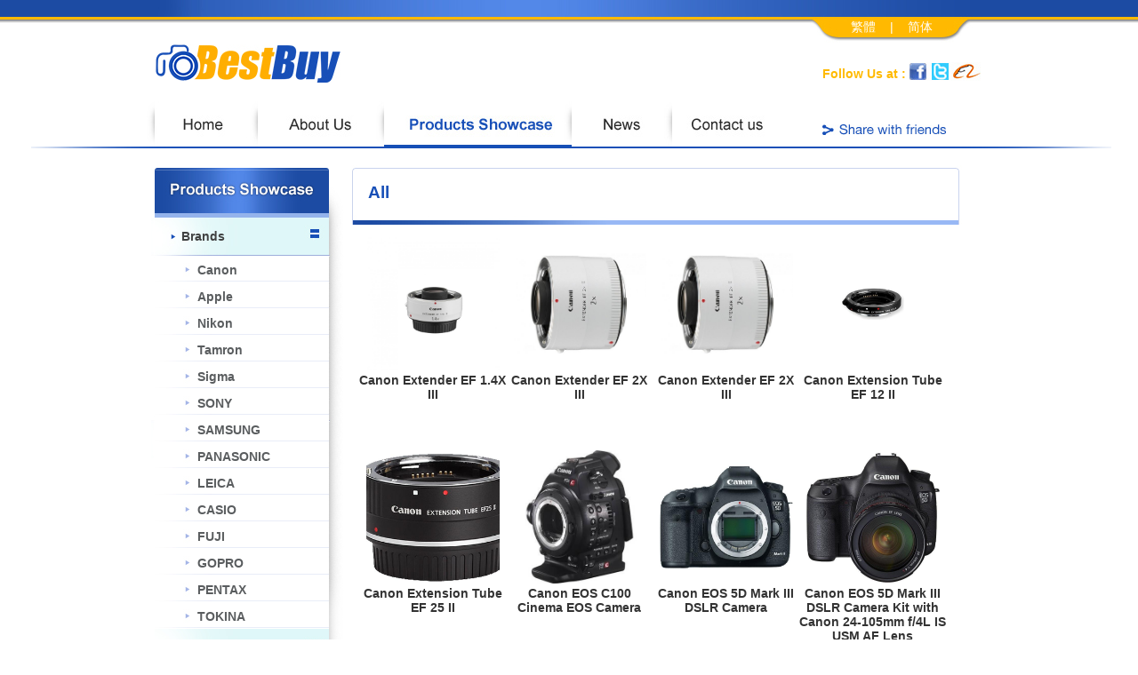

--- FILE ---
content_type: text/html
request_url: http://bestbuy-hk.com/products-showcase.php?&page=11
body_size: 11653
content:
<!DOCTYPE HTML PUBLIC "-//W3C//DTD HTML 4.01 Transitional//EN" "http://www.w3.org/TR/html4/loose.dtd">
<html>
<head>
<meta http-equiv="Content-Type" content="text/html; charset=utf-8">
<title>BEST BUY | Products Showcase</title>
<link href="css/style.css?2058570298" rel="stylesheet" type="text/css">
	<script type="text/javascript" src="js/fbox/lib/jquery-1.10.1.min.js"></script>
<script type="text/javascript" src="//s7.addthis.com/js/300/addthis_widget.js#pubid=ra-53b4f1244283d47c"></script> 
	<script type="text/javascript" src="js/fbox/source/jquery.fancybox.js?v=2.1.5"></script>
	<link rel="stylesheet" type="text/css" href="js/fbox/source/jquery.fancybox.css?v=2.1.5" media="screen" />

  	<script type="text/javascript">
		$(document).ready(function() {
			/*
			 *  Simple image gallery. Uses default settings
			 */

			$('.fancybox').fancybox();

			/*
			 *  Different effects
			 */
		});
 
	</script>
<script>
  (function(i,s,o,g,r,a,m){i['GoogleAnalyticsObject']=r;i[r]=i[r]||function(){
  (i[r].q=i[r].q||[]).push(arguments)},i[r].l=1*new Date();a=s.createElement(o),
  m=s.getElementsByTagName(o)[0];a.async=1;a.src=g;m.parentNode.insertBefore(a,m)
  })(window,document,'script','//www.google-analytics.com/analytics.js','ga');

  ga('create', 'UA-55968365-2', 'auto');
  ga('send', 'pageview');
 
</script> 

<script> 
 function ch_lang(v){
 
		var old_url = window.location + '';
		var domain = window.location.host + '';
	
		if(v == 'sc'){
			 
			new_url = old_url.replace("sc/", "");
			new_url = new_url.replace("tc/", "");
			new_url = new_url.replace("en/", "");
			new_url = new_url.replace( domain , domain + '/sc');
			// alert(new_url);
		 
		}else if(v == 'tc'){
			 
			new_url = old_url.replace("sc/", "");
			new_url = new_url.replace("tc/", "");
			new_url = new_url.replace("en/", "");
			new_url = new_url.replace( domain , domain + '/tc');
			// alert(new_url);
		 		 
		}else{
			 
			new_url = old_url.replace("sc/", "");
			new_url = new_url.replace("tc/", "");
			new_url = new_url.replace("en/", "");
			// new_url = new_url.replace( domain , domain + '/sc');
			// alert(new_url);
		 
		}
		
		window.location = new_url;
	
	}
   
  
</script> 

</head>

<body>
 
<div class="header">
	<div class="body_content header_inner" > 
		<div id="logo"><img src="images/logo.jpg"></div>
		<div class="navbar">
			<ul class="nav">
					  <li id="nav-1"  ><a href="./">Home</a></li>
					  <li id="nav-2" ><a href="about.php">About Us</a></li>
					  <li id="nav-3" class="active" ><a href="products-showcase.php">Products Showcase</a></li>
					  <li id="nav-4" ><a href="news.php">News</a></li>
					  <li id="nav-5" ><a href="contact-us.php">Contact Us</a></li> 
			 </ul>
         </div>
		 <div id="lang" ><a href="javascript:ch_lang('tc');"  class="lang">繁體</a>&nbsp;&nbsp;&nbsp;&nbsp;|&nbsp;&nbsp;&nbsp;&nbsp;<a href="javascript:ch_lang('sc');"  class="lang">简体</a></div>
		 <div id="followus">Follow Us at : <a href="#"><img src="images/followus.jpg"></a></div>
		  <div id="share_with_frd"><a class="addthis_button_compact"><img src="images/share_with_frd.jpg"></a></div>
		 <div id="header_bottom_line"></div>
	</div>
</div>
  
<div class="body_content" id="product_showcase"  style=" clear:both; padding-bottom:30px; " >  
 <div id="product_meun"> 
 
	<div class="meun_catg_open"><a href="#" class="meun_catg_link" >Brands</a></div>
	 
	 		<div class="meun_catg_item_close"><a href="?b=1" class="meun_catg_item_f_close" >Canon</a></div>
  
	 
	 		<div class="meun_catg_item_close"><a href="?b=3" class="meun_catg_item_f_close" >Apple</a></div>
  
	 
	 		<div class="meun_catg_item_close"><a href="?b=4" class="meun_catg_item_f_close" >Nikon</a></div>
  
	 
	 		<div class="meun_catg_item_close"><a href="?b=5" class="meun_catg_item_f_close" >Tamron</a></div>
  
	 
	 		<div class="meun_catg_item_close"><a href="?b=6" class="meun_catg_item_f_close" >Sigma</a></div>
  
	 
	 		<div class="meun_catg_item_close"><a href="?b=7" class="meun_catg_item_f_close" >SONY</a></div>
  
	 
	 		<div class="meun_catg_item_close"><a href="?b=8" class="meun_catg_item_f_close" >SAMSUNG</a></div>
  
	 
	 		<div class="meun_catg_item_close"><a href="?b=9" class="meun_catg_item_f_close" >PANASONIC</a></div>
  
	 
	 		<div class="meun_catg_item_close"><a href="?b=10" class="meun_catg_item_f_close" >LEICA</a></div>
  
	 
	 		<div class="meun_catg_item_close"><a href="?b=11" class="meun_catg_item_f_close" >CASIO  </a></div>
  
	 
	 		<div class="meun_catg_item_close"><a href="?b=12" class="meun_catg_item_f_close" >FUJI</a></div>
  
	 
	 		<div class="meun_catg_item_close"><a href="?b=13" class="meun_catg_item_f_close" >GOPRO </a></div>
  
	 
	 		<div class="meun_catg_item_close"><a href="?b=14" class="meun_catg_item_f_close" >PENTAX</a></div>
  
	 
	 		<div class="meun_catg_item_close"><a href="?b=15" class="meun_catg_item_f_close" >TOKINA</a></div>
  
		
	 
	<div class="meun_catg_close"><a href="#" class="meun_catg_link">Categories</a></div>
	 
	 		<div class="meun_catg_item_close"><a href="?c=1" class="meun_catg_item_f_close" >Cameras</a></div>
  
	 
	 		<div class="meun_catg_item_close"><a href="?c=3" class="meun_catg_item_f_close" >Lenses</a></div>
  
	 
	 		<div class="meun_catg_item_close"><a href="?c=4" class="meun_catg_item_f_close" >Camera Assessories</a></div>
  
	 
	 		<div class="meun_catg_item_close"><a href="?c=6" class="meun_catg_item_f_close" >Phones</a></div>
  
	 
	 		<div class="meun_catg_item_close"><a href="?c=7" class="meun_catg_item_f_close" >Computers</a></div>
  
	 
	 		<div class="meun_catg_item_close"><a href="?c=8" class="meun_catg_item_f_close" >Tablets</a></div>
  
	 
	 		<div class="meun_catg_item_close"><a href="?c=9" class="meun_catg_item_f_close" >Camcorders</a></div>
  
		
 

 </div>
 <div id="product_list"  > 
	<div class="product_header">All</div>
	<div id="product_list_container">
		<ul class="product_list">
			
 	 
 
		 <li style="height:220px; ">
		 <a class="fancybox" href="images/products_showcase/img_92_900.jpg" data-fancybox-group="gallery" title="Canon Extender EF 1.4X III ">
		 <img src="images/products_showcase/img_92_sq.jpg" width="150" height="150"><br>Canon Extender EF 1.4X III 		 </a>
		 </li> 
	 
	 
 
		 <li style="height:220px; ">
		 <a class="fancybox" href="images/products_showcase/img_93_900.jpg" data-fancybox-group="gallery" title="Canon Extender EF 2X III ">
		 <img src="images/products_showcase/img_93_sq.jpg" width="150" height="150"><br>Canon Extender EF 2X III 		 </a>
		 </li> 
	 
	 
 
		 <li style="height:220px; ">
		 <a class="fancybox" href="images/products_showcase/img_94_900.jpg" data-fancybox-group="gallery" title="Canon Extender EF 2X III ">
		 <img src="images/products_showcase/img_94_sq.jpg" width="150" height="150"><br>Canon Extender EF 2X III 		 </a>
		 </li> 
	 
	 
 
		 <li style="height:220px; ">
		 <a class="fancybox" href="images/products_showcase/img_95_900.jpg" data-fancybox-group="gallery" title="Canon Extension Tube EF 12 II ">
		 <img src="images/products_showcase/img_95_sq.jpg" width="150" height="150"><br>Canon Extension Tube EF 12 II 		 </a>
		 </li> 
	 
	 
 
		 <li style="height:220px; ">
		 <a class="fancybox" href="images/products_showcase/img_96_900.jpg" data-fancybox-group="gallery" title="Canon Extension Tube EF 25 II ">
		 <img src="images/products_showcase/img_96_sq.jpg" width="150" height="150"><br>Canon Extension Tube EF 25 II 		 </a>
		 </li> 
	 
	 
 
		 <li style="height:220px; ">
		 <a class="fancybox" href="images/products_showcase/img_97_900.jpg" data-fancybox-group="gallery" title="Canon EOS C100 Cinema EOS Camera">
		 <img src="images/products_showcase/img_97_sq.jpg" width="150" height="150"><br>Canon EOS C100 Cinema EOS Camera		 </a>
		 </li> 
	 
	 
 
		 <li style="height:220px; ">
		 <a class="fancybox" href="images/products_showcase/img_99_900.jpg" data-fancybox-group="gallery" title="Canon EOS 5D Mark III DSLR Camera ">
		 <img src="images/products_showcase/img_99_sq.jpg" width="150" height="150"><br>Canon EOS 5D Mark III DSLR Camera 		 </a>
		 </li> 
	 
	 
 
		 <li style="height:220px; ">
		 <a class="fancybox" href="images/products_showcase/img_100_900.jpg" data-fancybox-group="gallery" title="Canon EOS 5D Mark III DSLR Camera Kit with Canon 24-105mm f/4L IS USM AF Lens ">
		 <img src="images/products_showcase/img_100_sq.jpg" width="150" height="150"><br>Canon EOS 5D Mark III DSLR Camera Kit with Canon 24-105mm f/4L IS USM AF Lens 		 </a>
		 </li> 
	 
	 
 
		 <li style="height:220px; ">
		 <a class="fancybox" href="images/products_showcase/img_101_900.jpg" data-fancybox-group="gallery" title="Canon EOS 6D with EF 24-70mm f/4L IS USM Kit">
		 <img src="images/products_showcase/img_101_sq.jpg" width="150" height="150"><br>Canon EOS 6D with EF 24-70mm f/4L IS USM Kit		 </a>
		 </li> 
	 
	 
 
		 <li style="height:220px; ">
		 <a class="fancybox" href="images/products_showcase/img_102_900.jpg" data-fancybox-group="gallery" title="Canon EOS 6D with EF 24-105mm Lens kit">
		 <img src="images/products_showcase/img_102_sq.jpg" width="150" height="150"><br>Canon EOS 6D with EF 24-105mm Lens kit		 </a>
		 </li> 
	 
	 
 
		 <li style="height:220px; ">
		 <a class="fancybox" href="images/products_showcase/img_4_900.jpg" data-fancybox-group="gallery" title="Canon 72mm UV Protector Filter">
		 <img src="images/products_showcase/img_4_sq.jpg" width="150" height="150"><br>Canon 72mm UV Protector Filter		 </a>
		 </li> 
	 
	 
 
		 <li style="height:220px; ">
		 <a class="fancybox" href="images/products_showcase/img_5_900.jpg" data-fancybox-group="gallery" title="Canon 82mm UV Protector Filter">
		 <img src="images/products_showcase/img_5_sq.jpg" width="150" height="150"><br>Canon 82mm UV Protector Filter		 </a>
		 </li> 
	 
		
		</ul>
		<div id="pagin" >
			<ul >
				<li class='next' ><a href="products-showcase.php?&page=10"> < </a></li><li ><a href="products-showcase.php?&page=7">7</a></li><li ><a href="products-showcase.php?&page=8">8</a></li><li ><a href="products-showcase.php?&page=9">9</a></li><li ><a href="products-showcase.php?&page=10">10</a></li><li  class='active'>11</li><li ><a href="products-showcase.php?&page=12">12</a></li><li ><a href="products-showcase.php?&page=13">13</a></li><li ><a href="products-showcase.php?&page=14">14</a></li><li ><a href="products-showcase.php?&page=15">15</a></li><li ><a href="products-showcase.php?&page=16">16</a></li><li class='next' ><a href="products-showcase.php?&page=12"> > </a></li>			</ul>
		</div>
	</div>
 </div>  
 
</div> 



<div class="footer" >
	<div class="body_content footer_inner" >
	
		<div class="navfbar">
			<ul class="nav">
					  <li id="nav-f-1" ><a href="./">HOME</a></li>
					  <li id="nav-f-2" ><a href="about.php">ABOUT US</a></li>
					  <li id="nav-f-3" ><a href="products-showcase.php">PRODUCTS SHOWCASE</a></li>
					  <li id="nav-f-4" ><a href="news.php">LATEST NEWS</a></li>
					  <li id="nav-f-5" ><a href="contact-us.php">CONTACT US</a></li> 
			 </ul>
         </div>
		 <div id="contact">
			<img src="images/email_icon.jpg">&nbsp;&nbsp; Email address : info@bestbuy-hk.com <br><br>
			<img src="images/tel_icon.jpg">&nbsp;&nbsp; Tel : 852- 21919182 <br><br>
			<img src="images/fax_icon.jpg">&nbsp;&nbsp; Fax : 852- 21919018 <br><br>
		 </div>
		 <div id="backtotop"><a href="#"><img src="images/back_to_top.jpg" ></a></div>
		 <div id="copyright">Copyright &#169;  BestBuy All Rights Reserved</div>
		 <div id="tnc"><a href="tnc.php" class="tnc" >Disclaimer</a>    |   <a href="privacy-policy.php" class="tnc" >Privacy Policy</a></div>
	<div id="footer_inner_border"></div>
	
	</div> 
</div>

 
</html>


--- FILE ---
content_type: text/css
request_url: http://bestbuy-hk.com/css/style.css?2058570298
body_size: 13527
content:
@charset "UTF-8";
/* reset css */ 
.clear	{ clear:both; line-height:1px; font-size:1px;}
ul li	{ list-style:none;}

html, body, div, span, applet, object, iframe,
h1, h2, h3, h4, h5, h6, p, blockquote, pre,
a, abbr, acronym, address, big, cite, code,
del, dfn, em, font, img, ins, kbd, q, s, samp,
small, strike, strong, sub, sup, tt, var,
dl, dt, dd, fieldset, form, label, legend,
table, caption, tbody, tfoot, thead, tr, th, td {
	margin: 0;
	padding: 0;
	border: 0;
	outline: 0;
	font-weight: inherit;
	font-style: inherit;
	font-size: 100%;
	font-family: inherit;
	xvertical-align: baseline;
} 
:focus {
	outline: 0;
} 
body {
	padding:0 0 0 0;
	margin:0 0 0 0 ;
	font-family: Arial, Helvetica, sans-serif; font-size:14px; background:#fff;
} 
table {
	border-collapse: separate;
	border-spacing: 0;
}
caption, th, td {
	text-align: left;
	font-weight: normal;
}
blockquote:before, blockquote:after, q:before, q:after {
	content: "";
}
blockquote, q {
	quotes: "" "";
}
a{text-decoration:none;} 

/*---------------------------Main Body ----------------------------*/
.body_content_full	{   width: 1200px;      margin: 0 auto; xbackground-color:green; }
.body_content	{   width: 930px;      margin: 0 auto; xbackground-color:blue; }

/*---------------------------Head ----------------------------*/
.header	{   display: block; height:160px; margin:0 auto 20px; padding:0; background-image:url('../images/header_bg_1.jpg'); background-repeat:repeat-x; xbackground-color:red;}
.header_inner	{ height:50px;  background-image:url('../images/header_bg_2_nolang.jpg'); background-repeat:no-repeat;  xbackground-color:green; }
.header_inner	{ height:50px;  background-image:url('../images/header_bg_2.jpg'); background-repeat:no-repeat;  xbackground-color:green; }

#logo { position:absolute; margin-top:50px; width:100px;   }
#lang  { position:absolute;  margin-left:760px; margin-top:22px; width:135px;xbackground-color:red; text-align:center; color:#FFFFFF; }
a.lang { color: #fff; }
a.lang:hover { color: #fff; } 
a.white { color: #fff; }
a.white:hover { color: #fff; } 

#followus { position:absolute;  margin-left:750px; margin-top: 70px; color:#ffba00; font-weight:bold;  }
#followus  img{   vertical-align:bottom  }
#share_with_frd { position:absolute; margin-left:750px; margin-top:140px;    } 
#header_bottom_line { position:absolute; margin-left:-140px; margin-top:165px;    background-image:url('../images/header_bg_3.png'); background-repeat:no-repeat; width:1215px; height:10px; xbackground-color:yellow;  } 

/*---------------------------Footer ----------------------------*/
.footer	{ display: block; height:280px; margin:0 auto 0px; padding:0; padding-top:10px; background-image:url('../images/footer_bg_1.jpg'); background-repeat:repeat-x; xbackground-color:red; clear:both;}  
.footer_inner	{    height:280px;    }
 #footer_inner_border { position:absolute;   background-image:url('../images/footer_bg_2.png'); background-repeat:no-repeat; width:950px; height:260px; margin-left:-20px; margin-top:-8px;  *margin-left:-20px; *margin-top:-8px;    } 
 
 #backtotop { position:absolute; margin-left:796px; margin-top:-32px; color:#FFF; font-weight:bold}
 #copyright { position:absolute; margin-left:20px; margin-top:262px; color:#FFF; font-weight:bold;  color:#263f86; font-size:11px;}
 a.tnc { color: #263f86; }
 a.tnc:hover { color: #263f86; }
 #tnc { position:absolute; margin-left:765px; margin-top:262px;   font-weight:bold;  color:#263f86; font-size:11px;}
 #contact { position:absolute; margin-left:20px; margin-top:75px; color:#FFF; font-weight:bold}
 #contact img{   vertical-align:middle  }

 
 
.hide {display:none;}
 
/*--------------------------- Head NAV ----------------------------*/
.navbar{
	 width:930px;
	 position: absolute;
	 margin-top:100px;*margin-top:114px;
	 margin-left:-50px;
}
.navbar .nav > li {
  float:left; 
  margin:0px;
  padding:0px; 
  
}
.navbar .nav > li > a {
  color: #fff;
  margin:0px;
  padding:0px;
  text-decoration: none;
  text-indent: -99999px;
}
.navbar li a{ height:51px; width:127px; display:block}
.navbar li#nav-1 a:link,
.navbar li#nav-1 a:visited,
.navbar li#nav-1 a{ background:url(../images/nav_01.jpg) no-repeat 0 0;  width:125px;  }
.navbar li#nav-2 a:link,
.navbar li#nav-2 a:visited,
.navbar li#nav-2 a{ background:url(../images/nav_02.jpg) no-repeat 0 0;  width:142px;  }
.navbar li#nav-3 a:visited,
.navbar li#nav-3 a:link,
.navbar li#nav-3 a{ background:url(../images/nav_03.jpg) no-repeat 0 0;  width:211px;  }
.navbar li#nav-4 a:link,
.navbar li#nav-4 a:visited,
.navbar li#nav-4 a{ background:url(../images/nav_04.jpg) no-repeat 0 0;  width:113px;  }
.navbar li#nav-5 a:link,
.navbar li#nav-5 a:visited,
.navbar li#nav-5 a{ background:url(../images/nav_05.jpg) no-repeat 0 0;  width:131px;  }
 
.navbar li#nav-1.active a,
.navbar li#xnav-1 a:hover { background:url(../images/nav_over_01.jpg) no-repeat 0 0; }
.navbar li#nav-2.active a,
.navbar li#xnav-2 a:hover { background:url(../images/nav_over_02.jpg) no-repeat 0 0; }
.navbar li#nav-3.active a,
.navbar li#xnav-3 a:hover { background:url(../images/nav_over_03.jpg) no-repeat 0 0; }
.navbar li#nav-4.active a,
.navbar li#xnav-4 a:hover { background:url(../images/nav_over_04.jpg) no-repeat 0 0; }
.navbar li#nav-5.active a,
.navbar li#xnav-5 a:hover { background:url(../images/nav_over_05.jpg) no-repeat 0 0; }
 

/*--------------------------- Footer NAV ----------------------------*/
.navfbar{

	 width:930px;
	 position: absolute; *margin-top:0px;
	 margin-top:15px;
	 margin-left:0px;
	 z-index:999;
}
 
.navfbar .nav > li {
  list-style-image:url('../images/footer-node.jpg');
  float:left; 
  margin:0px;
  padding:0px;   
 
}
.navfbar .nav > li > a {
  color: #fff;
  margin:0px;
  padding:0px;
  text-decoration: none; 
  font-weight:bold;
  margin-right:70px; 
}
 

/*--------------------------- home ----------------------------*/

#home_banner{
	position:relative;
	margin-top:-13px; 
	z-index:998; 
}


#home_banner_bg_3{
 	position:absolute;
	margin-left:-45px;
	margin-top:-10px;
	background:url(../images/home_banner_bg_3.png) no-repeat 0 0;  
	height:80px;
	width:960px;
	z-index:999;  
}

#home_banner_1{ 
	position:absolute;
	z-index:999px;
	margin-top:20px;
	margin-left:180px;
	color:#FFF; 
}

#home_banner_2{ 
	position:absolute;
	z-index:999px;
	margin-top:20px;
	margin-left:410px;
	color:#FFF; 
}

#home_banner_3{ 
	position:absolute;
	z-index:999px;
	margin-top:20px;
	margin-left:650px;
	color:#FFF; 
}

#home_banner_bg{
	position:absolute;
	margin-left:-65px;
	margin-top:-337px;
	background:url(../images/home_banner_bg.png) no-repeat 0 0; 
	width:1200px;
	height:360px;
	z-index:998px;
}

#home_banner_bg_2{
	margin-top:-15px;
	height:10px;	 
	background:url(../images/home_banner_bg_2.jpg) repeat-x; 
	
}


 #home_banner_bg_3 img{   vertical-align:middle ; margin-right:5px;  border:2px solid #fff; }

 .banner_disactive{ opacity: 0.4;  filter: alpha(opacity=40); /* For IE8 and earlier */}
 .banner_active{ opacity: 1;  filter: alpha(opacity=100); /* For IE8 and earlier */}
/*--------------------------- contact us  ----------------------------*/

#contact_us_content { width:930px;  padding:5px; line-height:20px; width:900px;  color:#888888;     }
#google_map{ float:left; width:500px; margin-top:20px;  }
#address_info{ float:left; width:400px;  margin-top:20px; }
#contact_us_form{ width:930px; height:460px; background:url(../images/form_bg.jpg) no-repeat 0 0;    margin-top:20px; padding:50px 5px 5px 150px;    }
#contact_us_form textarea{width:400px; background-color:#d5d5d5; border: none; color: #7d7d7d ; padding:3px; font-weight:bold;}
#contact_us_form select{width:400px; background-color:#d5d5d5; border: none; color: #7d7d7d ; padding:3px; font-weight:bold; }
#contact_us_form input{width:400px; background-color:#d5d5d5; border: none; color: #7d7d7d ; padding:3px; font-weight:bold; }
.radio_form {width:400px; background-color:#fff; border: none; color: #7d7d7d ; padding:3px; font-weight:bold; }
.form_title{text-align:right;}
#contact_us_form_table { border-spacing: 10px;
    border-collapse: separate; }
#submit_button{position:absolute; margin-top:435px; margin-left:200px;}
/*--------------------------- news_section ----------------------------*/

#news_header_title {  background:url(../images/news_detail_header.jpg) no-repeat 0 0; width:885px; height:48px; padding-top:20px; padding-left:20px; padding-right:20px;  }
#news_detail_content {  padding:20px; line-height:20px; width:900px;  color:#888888;  }
#news_detail_content  a { color: #888888;font-weight:bold;  }
#news_detail_content  a:hover { color: #888888; font-weight:bold; }  
 
 
#news_header_title .title{ float:left;  color:#174fb7; font-size:20px; font-weight:bold; }
#news_header_title .back_btn{ float:right;  text-decoration:underline; line-height:28px; }

a.back { color: #ffb311;font-weight:bold;  }
a.back:hover { color: #ffb311; font-weight:bold; }  

#home_news_title {   margin-top:60px; width:100px;  color:#174fb7; font-size:20px; font-weight:bold;   }
#home_new_header_1 {  margin-top:10px; width:100px; padding-bottom:10px;  }
#news_section{height:290px; position:relative; *height:350px;}
#news_section_title {   margin-top:40px; color:#1951b8; font-weight:bold; font-size:20px; line-height:36px;  }

.news_item .date{  float:left; color:#ffb422; font-weight:bold;  padding-left:20px; width:100px; background:url(../images/news-node.jpg) no-repeat  0 3px;    }
.news_item .title{ float:left;  color:#5a5d5f; font-weight:bold;     }
.news_item{ min-height:20px; padding-top:10px;  padding-bottom:10px;  background:url(../images/news_spe.jpg) no-repeat left bottom; clear:both;  }
.news_item_line{   width:450px; height:3px; clear:both;  }
.last{  background-image:none  }

#banner_side{
	position:absolute; 
	z-index:999;
	margin-left:630px;
	margin-top:80px;
}

#news_list_section{min-height:850px;}
#news_detail_section{ padding-bottom:100px;}
.news_list_item{  padding:10px; background:url(../images/dot.jpg) no-repeat left bottom; }
.news_list_img{float:left; background:url(../images/news_img_bg.jpg) no-repeat 0 0; height:141px; width:198px;padding-top:5px;padding-left:7px;}
.news_list_info{  float:left;  padding:10px; width:600px; }
.news_list_info .title{ color:#000; font-size:16px; font-weight:bold;}
.news_list_info .date{ color:#000; font-size:12px;}
 
 
a.view_more { color: #ffb311;font-weight:bold;  }
a.view_more:hover { color: #ffb311; font-weight:bold; }  


/*--------------------------- about_section ----------------------------*/


#about_section{min-height:290px;}
#tnc_section{ margin-top:-30px; }
#para_title {   margin-top:60px; color:#1951b8; font-weight:bold; font-size:20px; line-height:36px;  }
#para_content{ color:#1951b8; line-height:24px; width:900px;  text-align:justify; padding-bottom:100px;}
 

/*--------------------------- about  ----------------------------*/

#about_banner{	
 height:160px;
}
#about_banner_img{	
	position:absolute; 
	margin-left:-110px;
	margin-top:-13px;}
/*--------------------------- product  ----------------------------*/

#product_showcase{  height:800px; width:940px;  }
#product_meun{float:left; width:220px; height:800px;background:url(../images/prod_meun_bg.jpg) no-repeat 0 0; padding-left:4px;padding-top:65px; }
#product_list{float:left;width:690px; height:800px;  }
#product_list_container{margin-left:-30px;   }

a.meun_catg_link { color: #404141; }
a.meun_catg_link:hover { color: #404141; } 
a.meun_catg_item_f_open { color: #174fb7; }
a.meun_catg_item_f_open:hover { color: #174fb7; } 
a.meun_catg_item_f_close { color: #5a5d5f; }
a.meun_catg_item_f_close:hover { color: #5a5d5f; } 

.meun_catg_open{ background:url(../images/meun_open.jpg) no-repeat 0 0; width:196px; height:30px; padding-top:13px; padding-left:30px; font-weight:bold; color:#404141; }
.meun_catg_close{ background:url(../images/meun_close.jpg) no-repeat 0 0; width:196px; height:30px; padding-top:13px; padding-left:30px; font-weight:bold; color:#404141; }
.meun_catg_item_open{ background:url(../images/meun_item_open.jpg) no-repeat 0 0; width:196px; height:22px; padding-top:8px; padding-left:48px; font-weight:bold; color:#174fb7; }
.meun_catg_item_close{ background:url(../images/meun_item_close.jpg) no-repeat 0 0; width:196px; height:22px; padding-top:8px; padding-left:48px; font-weight:bold; color:#c0c0c0; }

.product_header{ background:url(../images/prod_header_bg.jpg) no-repeat 0 0; width:690px; margin-top:6px; height:47px; padding-top:20px; padding-left:20px; font-weight:bold; font-size:19px; color:#174fb7;

 }
.product_list ul{     }
 
 .product_list > li {
  width:165px;
  float:left; 
  margin:0px;
  padding:0px; 
  font-weight:bold;
  color:#424242;
  padding-bottom:20px;
  text-align:center; 
}
 
/*--------------------------- Paging ----------------------------*/
#pagin { clear:both; float:right ; margin-top:-40px;  *margin-top:-80px } 
#pagin ul{ margin:20px auto; padding:0px;}
#pagin ul li{
	    
        float:left;
		margin:1px;		
		padding:3px 3px;		
		color:#335dac;
		
}
#pagin ul li.active { 
	font-weight:bold;
	font-size:15px;
	
}
#pagin ul li.next { 
	     
		color:#FFF;
		background-color:#1c4ba3;
		
}
#pagin ul li.next a{    
	     
		color:#FFF;
		background-color:#1c4ba3;
		
}
#pagin a:visited,
#pagin .next a{   color:#1c4ba3;  } 
#pagin a{   color:#335dac;  } 

.clear{ clear:both;}
.yellow{ color: #ffa200; }
.grey{ color: #5a5d5f; }
.fancybox{ color: #333; }

.fields_name{ font-weight:bold; color:#2555ae;}
.fields_header{ font-weight:bold; color:#333333;}



--- FILE ---
content_type: text/plain
request_url: https://www.google-analytics.com/j/collect?v=1&_v=j102&a=1397658375&t=pageview&_s=1&dl=http%3A%2F%2Fbestbuy-hk.com%2Fproducts-showcase.php%3F%26page%3D11&ul=en-us%40posix&dt=BEST%20BUY%20%7C%20Products%20Showcase&sr=1280x720&vp=1280x720&_u=IEBAAEABAAAAACAAI~&jid=569066083&gjid=1628486695&cid=330582989.1768778160&tid=UA-55968365-2&_gid=1128436599.1768778160&_r=1&_slc=1&z=977654708
body_size: -284
content:
2,cG-Y4KXH04MT1